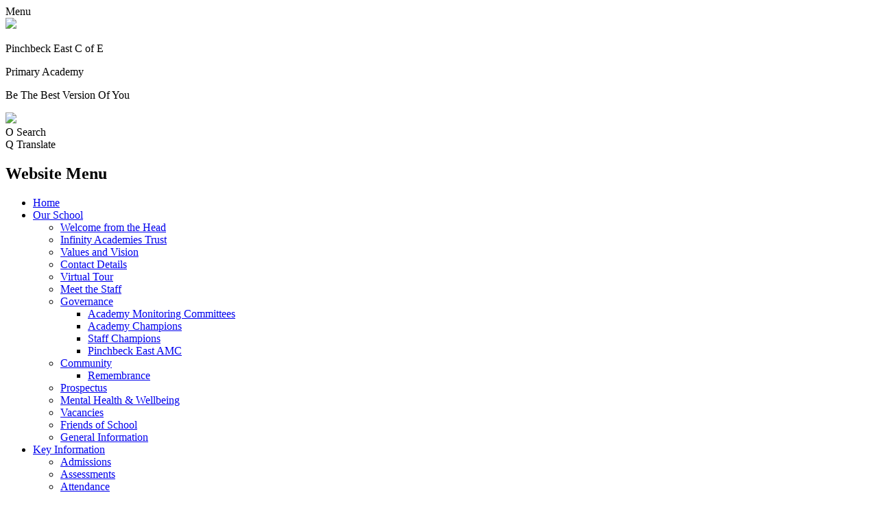

--- FILE ---
content_type: text/html; charset=utf-8
request_url: https://pinchbeckeast.lincs.sch.uk/maths/
body_size: 33400
content:

<!doctype html>

            <!--[if IE 6]><html class="lt-ie10 lt-ie9 lt-ie8 lt-ie7 ie6 ie responsive" lang="en"><![endif]-->
            <!--[if IE 7]><html class="lt-ie10 lt-ie9 lt-ie8 ie7 ie responsive" lang="en"><![endif]-->
            <!--[if IE 8]><html class="lt-ie10 lt-ie9 ie8 ie responsive" lang="en"><![endif]-->
            <!--[if IE 9]><html class="lt-ie10 ie9 ie responsive" lang="en"><![endif]-->
            <!--[if gt IE 9]><!--><html class="responsive" lang="en"><!--<![endif]-->
            
  <head>
    <meta charset="utf-8">
    <meta http-equiv="X-UA-Compatible" content="IE=edge">
    <meta name="viewport" content="width=device-width, initial-scale=1, user-scalable=no">
    <meta name="description" content="Pinchbeck East C of E Primary Academy">

    <title>Maths | Pinchbeck East C of E Primary Academy</title>

    




  <link rel="stylesheet" href="https://primarysite-prod-sorted.s3.amazonaws.com/static/7.0.4/gen/presenter_prologue_css.7b7812f9.css" type="text/css">




<style type="text/css">
  .ps_primarysite-editor_panel-site-coloured-content {
    background-color: #fff!important;
  }
</style>


  <link rel="stylesheet" href="https://primarysite-prod-sorted.s3.amazonaws.com/static/7.0.4/gen/all-site-icon-choices.034951b5.css" type="text/css">



    
    <link rel="shortcut icon" href="https://primarysite-prod.s3.amazonaws.com/theme/PinchbeckEastCofEPrimaryAcademy/favicon.ico">
    <link rel="apple-touch-icon" href="https://primarysite-prod.s3.amazonaws.com/theme/PinchbeckEastCofEPrimaryAcademy/apple-touch-icon-precomposed.png">
    <link rel="apple-touch-icon-precomposed" href="https://primarysite-prod.s3.amazonaws.com/theme/PinchbeckEastCofEPrimaryAcademy/apple-touch-icon-precomposed.png">
    
    <meta name="application-name" content="Pinchbeck East C of E Primary Academy">
    <meta name="msapplication-TileColor" content="#132bc5">
    <meta name="msapplication-TileImage" content="https://primarysite-prod.s3.amazonaws.com/theme/PinchbeckEastCofEPrimaryAcademy/metro-icon.png">

    
    <link rel="stylesheet" type="text/css" href="https://primarysite-prod.s3.amazonaws.com/theme/PinchbeckEastCofEPrimaryAcademy/style-global.css">
    <link rel="stylesheet" type="text/css" media="(min-width: 981px)" href="https://primarysite-prod.s3.amazonaws.com/theme/PinchbeckEastCofEPrimaryAcademy/style.css">
    <link rel="stylesheet" type="text/css" media="(max-width: 980px)" href="https://primarysite-prod.s3.amazonaws.com/theme/PinchbeckEastCofEPrimaryAcademy/style-responsive.css">
   
    
		<link href="//fonts.googleapis.com/css?family=Open+Sans:400,600,700|Roboto+Slab:400,700|Roboto:400,400i,700" rel="stylesheet">
    
    

    

<script>
  // This is the first instance of `window.psProps`, so if these values are removed, make sure
  // `window.psProps = {};` is still there because it's used in other places.
  window.psProps = {
    lazyLoadFallbackScript: 'https://primarysite-prod-sorted.s3.amazonaws.com/static/7.0.4/gen/lazy_load.1bfa9561.js',
    picturefillScript: 'https://primarysite-prod-sorted.s3.amazonaws.com/static/7.0.4/gen/picturefill.a26ebc92.js'
  };
</script>


  <script type="text/javascript" src="https://primarysite-prod-sorted.s3.amazonaws.com/static/7.0.4/gen/presenter_prologue_js.cfb79a3d.js"></script>


<script type="text/javascript">
  function ie() {
    for (var v = 3, el = document.createElement('b'), all = el.all || [];
      el.innerHTML = '<!--[if gt IE ' + (++v) + ']><i><![endif]-->', all[0]; );
    return v > 4 ? v : document.documentMode;
  }

  $(function() {
    switch (ie()) {
      case 10:
        ps.el.html.addClass('ie10');
      case 9:
      case 8:
        ps.el.body.prepend(
          '<div class="unsupported-browser">' +
            '<span class="warning-logo">&#xe00a; </span>' +
            'This website may not display correctly as you are using an old version of ' +
            'Internet Explorer. <a href="/primarysite/unsupported-browser/">More info</a>' +
          '</div>');
        break;
    }
  });
</script>

<script type="text/javascript">
  $(function() {
    ps.el.body
      .data('social_media_url', 'https://social.secure-primarysite.net/site/pinchbeck-east-c-of-e-primary-academy/')
      .data('social_media_api', 'https://social.secure-primarysite.net/api/site-connected/pinchbeck-east-c-of-e-primary-academy/')
      .data('STATIC_URL', 'https://primarysite-prod-sorted.s3.amazonaws.com/static/7.0.4/')
      .data('site_width', 800)
      .data('news_width', 612)
      .data('csrf_token', 'l3ffCCoE0rowK7bHKAQVY2Dyzp1Kr5CQ5DUSHulcDf3P52iDo0hlYRnZpbFv1Xfa')
      .data('disable_right_click', 'True')
      .data('normalize_css', 'https://primarysite-prod-sorted.s3.amazonaws.com/static/7.0.4/gen/normalize_css.7bf5a737.css')
      .data('ck_editor_counterbalances', 'https://primarysite-prod-sorted.s3.amazonaws.com/static/7.0.4/gen/ck_editor_counterbalances.2519b40e.css')
      .data('basic_site', false)
      // Seasonal Effects
      .data('include_seasonal_effects', '')
      .data('show_seasonal_effects_on_page', '')
      .data('seasonal_effect', '4')
      .data('can_enable_seasonal_effects', 'True')
      .data('seasonal_effect_active', 'False')
      .data('disablePicturesBlock', false)
      .data('hasNewCookiePopup', true);

    if (document.documentElement.dataset.userId) {
      window.updateCsrf();
    }
  });
</script>


<script>

function recaptchaCallback() {
    grecaptcha.ready(function() {
        var grecaptcha_execute = function(){
    grecaptcha.execute('6LcHwgAiAAAAAJ6ncdKlMyB1uNoe_CBvkfgBiJz1', {action: 'homepage'}).then(function(token) {
        document.querySelectorAll('input.django-recaptcha-hidden-field').forEach(function (value) {
            value.value = token;
        });
        return token;
    })
};
grecaptcha_execute()
setInterval(grecaptcha_execute, 120000);


    });
  };
</script>






  </head>

  <body>
    

    <div class="responsive-bar visible-small">
      <span class="navbar-toggle website-navbar-toggle visible-small" data-nav="website"></span>
      <span class="navigation-bar-title">Menu</span>
      <span class="responsive-bar-search icon-font-magnify"></span>
    </div>

    <div class="container">
      
      
      <section class="top-bar">
        
        
        <div class="banner-wrap">
					
        </div>
        
        
        <header class="main-header">
          <a href="/" class="home-link" title="Home Page">
          	<img src="https://primarysite-prod.s3.amazonaws.com/theme/PinchbeckEastCofEPrimaryAcademy/school-logo.png">
          </a>
          <div class="school-details">
            <p class="school-name">Pinchbeck East C of E</p>
            <p class="school-name-two">Primary Academy</p>
            <p class="motto">Be The Best Version Of You</p>
          </div>
          <a class="trust-logo" href="//www.infinityacademies.co.uk/" target="_blank" rel="noopener">
          	<img src="https://primarysite-prod.s3.amazonaws.com/theme/PinchbeckEastCofEPrimaryAcademy/trust-logo.png">
          </a>
          
        </header>
        
        
        <section class="top-links">

          <article class="cp-content-wrap">
          <span class="cp-content-trigger desktop-only" data-button="0">
            <span class="cp-icon-wrap">
              <span class="cp-font-icon" aria-hidden="true">&#x004f;</span>
              <span class="cp-icon-name">Search</span>
            </span>
          </span>  
          <div class="cp-content-block" data-content="0">
            
              
              


  <div class="google-search-widget" data-cookie="google-search">
    <textarea data-template="cookie" hidden>
      <script src="https://cse.google.com/cse.js?cx=ceb71ebf2de63ff86"></script>
      <gcse:searchbox-only></gcse:searchbox-only>
    </textarea>
  </div>


          </div> 
          </article>

          <article class="cp-content-wrap">
          <span class="cp-content-trigger desktop-only" data-button="1">
         <span class="cp-icon-wrap">
          <span class="cp-font-icon" aria-hidden="true">&#x0051;</span>
          <span class="cp-icon-name">Translate</span>
        </span>
          </span>  
          <div class="cp-content-block" data-content="1">
            
            


  



  <div class="google-translate-widget " id="google_translate_element" data-cookie="google-translate">
    <textarea data-template="cookie" hidden>
      

      <script>
        function googleTranslateElementInit() {
          new google.translate.TranslateElement({
            layout: google.translate.TranslateElement.InlineLayout.SIMPLE,
            pageLanguage: 'en'
          }, 'google_translate_element');
        }
      </script>

      <script src="https://translate.google.com/translate_a/element.js?cb=googleTranslateElementInit"></script>
      <script src="https://primarysite-prod-sorted.s3.amazonaws.com/static/7.0.4/gen/google_translate.3323e9a6.js"></script>
    </textarea>
  </div>


          </div> 
          </article>

        </section>
        
        
        
      
      <nav class="main-nav mobile-nav small">
        <span class="close-mobile-nav" data-nav="website"></span>
        <h2 class="ps_mobile-header">Website Menu</h2>

        <ul>
          <li class="ps_topic_link home-btn"><a href="/">Home</a></li>
          <li class="ps_nav-top-level ps_submenu ps_topic_link ps_topic_slug_our-school"><a href="/topic/our-school" >Our School</a><ul><li class="  ps_page_link ps_page_slug_welcome-from-the-head"><a href="/welcome-from-the-head/" >Welcome from the Head</a></li>
<li class="  ps_page_link ps_page_slug_infinity-academies-trust"><a href="/infinity-academies-trust/" >Infinity Academies Trust</a></li>
<li class="  ps_page_link ps_page_slug_values-and-vision"><a href="/values-and-vision/" >Values and Vision</a></li>
<li class="  ps_page_link ps_page_slug_contact-details"><a href="/contact-details/" >Contact Details</a></li>
<li class="  ps_page_link ps_page_slug_virtual-tour"><a href="/virtual-tour/" >Virtual Tour</a></li>
<li class="  ps_page_link ps_page_slug_meet-the-staff"><a href="/meet-the-staff/" >Meet the Staff</a></li>
<li class=" ps_submenu ps_page_link ps_page_slug_governance"><a href="/governance/" >Governance</a><ul><li class="  ps_page_link ps_page_slug_academy-monitoring-committees-1"><a href="/academy-monitoring-committees-1/" >Academy Monitoring Committees</a></li>
<li class="  ps_page_link ps_page_slug_academy-champions-1"><a href="/academy-champions-1/" >Academy Champions</a></li>
<li class="  ps_page_link ps_page_slug_staff-champions-1"><a href="/staff-champions-1/" >Staff Champions</a></li>
<li class="  ps_page_link ps_page_slug_pinchbeck-east-amc"><a href="/pinchbeck-east-amc/" >Pinchbeck East AMC</a></li></ul></li>
<li class=" ps_submenu ps_page_link ps_page_slug_community"><a href="/community/" >Community</a><ul><li class="  ps_page_link ps_page_slug_remembrance"><a href="/remembrance/" >Remembrance</a></li></ul></li>
<li class="  ps_page_link ps_page_slug_prospectus"><a href="/prospectus/" >Prospectus</a></li>
<li class="  ps_page_link ps_page_slug_mental-health-wellbeing"><a href="/mental-health-wellbeing/" >Mental Health &amp; Wellbeing</a></li>
<li class="  ps_page_link ps_page_slug_vacancies"><a href="/vacancies/" >Vacancies</a></li>
<li class="  ps_page_link ps_page_slug_friends-of-school"><a href="/friends-of-school/" >Friends of School</a></li>
<li class="  ps_page_link ps_page_slug_general-information"><a href="/general-information/" >General Information</a></li></ul></li>
          <li class="ps_nav-top-level ps_submenu ps_topic_link ps_topic_slug_key-information"><a href="/topic/key-information" >Key Information</a><ul><li class="  ps_page_link ps_page_slug_admissions"><a href="/admissions/" >Admissions</a></li>
<li class="  ps_page_link ps_page_slug_assessments"><a href="/assessments/" >Assessments</a></li>
<li class="  ps_page_link ps_page_slug_attendance"><a href="/attendance/" >Attendance</a></li>
<li class="  ps_page_link ps_page_slug_safeguarding"><a href="/safeguarding/" >Safeguarding</a></li>
<li class="  ps_page_link ps_page_slug_ofsted"><a href="/ofsted/" >Ofsted</a></li>
<li class="  ps_page_link ps_page_slug_policies-and-procedures"><a href="/policies-and-procedures/" >Policies and Procedures</a></li>
<li class="  ps_page_link ps_page_slug_pupil-premium"><a href="/pupil-premium/" >Pupil Premium</a></li>
<li class="  ps_page_link ps_page_slug_sports-grant"><a href="/sports-grant/" >Sports Grant</a></li>
<li class="  ps_page_link ps_page_slug_dfe-performance-tables"><a href="/dfe-performance-tables/" >DfE Performance Tables</a></li>
<li class="  ps_page_link ps_page_slug_results-and-achievements"><a href="/results-and-achievements/" >Results and Achievements</a></li>
<li class="  ps_page_link ps_page_slug_siams-inspection-report"><a href="/siams-inspection-report/" >SIAMS Inspection Report</a></li>
<li class="  ps_page_link ps_page_slug_send-1"><a href="/send-1/" >SEND</a></li>
<li class="  ps_page_link ps_page_slug_catch-up-strategy-statement"><a href="/catch-up-strategy-statement/" >Catch Up Strategy Statement</a></li>
<li class="  ps_page_link ps_page_slug_financial-benchmarking"><a href="/financial-benchmarking/" >Financial Benchmarking</a></li>
<li class="  ps_page_link ps_page_slug_privacy-notice"><a href="/privacy-notice/" >Privacy Notice</a></li>
<li class="  ps_page_link ps_page_slug_british-values"><a href="/british-values/" >British Values</a></li></ul></li>
          <li class="ps_nav-top-level ps_submenu ps_topic_link ps_topic_slug_learning-and-teaching"><a href="/topic/learning-and-teaching" >Learning and Teaching</a><ul><li class=" ps_submenu ps_page_link ps_page_slug_curriculum"><a href="/curriculum/" >Curriculum</a><ul><li class=" ps_submenu ps_page_link ps_page_slug_our-curriculum-intent-implementation-impact"><a href="/our-curriculum-intent-implementation-impact/" >Our Curriculum Intent, Implementation &amp; Impact</a><ul><li class="  ps_page_link ps_page_slug_phonics"><a href="/phonics/" >Phonics</a></li>
<li class="  ps_page_link ps_page_slug_eyfs"><a href="/eyfs/" >EYFS</a></li>
<li class="  ps_page_link ps_page_slug_maths"><a href="/maths/" >Maths</a></li>
<li class="  ps_page_link ps_page_slug_english"><a href="/english/" >English</a></li>
<li class="  ps_page_link ps_page_slug_science"><a href="/science/" >Science</a></li>
<li class="  ps_page_link ps_page_slug_re"><a href="/re/" >R.E.</a></li>
<li class="  ps_page_link ps_page_slug_history"><a href="/history/" >History</a></li>
<li class="  ps_page_link ps_page_slug_geography"><a href="/geography/" >Geography</a></li>
<li class="  ps_page_link ps_page_slug_computing"><a href="/computing/" >Computing</a></li>
<li class="  ps_page_link ps_page_slug_pe"><a href="/pe/" >P.E.</a></li>
<li class="  ps_page_link ps_page_slug_dt"><a href="/dt/" >D.T.</a></li>
<li class="  ps_page_link ps_page_slug_art"><a href="/art/" >Art</a></li>
<li class="  ps_page_link ps_page_slug_french"><a href="/french/" >French</a></li>
<li class="  ps_page_link ps_page_slug_music"><a href="/music/" >Music</a></li>
<li class="  ps_page_link ps_page_slug_rse"><a href="/rse/" >R.S.E.</a></li></ul></li>
<li class="  ps_page_link ps_page_slug_curriculum-long-term-plans"><a href="/curriculum-long-term-plans/" >Curriculum Long Term Plans</a></li>
<li class="  ps_page_link ps_page_slug_music-development-plan"><a href="/music-development-plan/" >Music Development Plan</a></li>
<li class="  ps_page_link ps_page_slug_medium-term-planning-term-1-24-25"><a href="/medium-term-planning-term-1-24-25/" >Medium Term Planning Term 1 24-25</a></li>
<li class="  ps_page_link ps_page_slug_medium-term-planning-term-2-24-25"><a href="/medium-term-planning-term-2-24-25/" >Medium Term Planning Term 2 24-25</a></li>
<li class="  ps_page_link ps_page_slug_medium-term-planning-term-3-24-25"><a href="/medium-term-planning-term-3-24-25/" >Medium Term Planning Term 3 24-25</a></li>
<li class="  ps_page_link ps_page_slug_medium-term-planning-term-4-24-25"><a href="/medium-term-planning-term-4-24-25/" >Medium Term Planning Term 4 24-25</a></li>
<li class="  ps_page_link ps_page_slug_medium-term-planning-term-5-24-25"><a href="/medium-term-planning-term-5-24-25/" >Medium Term Planning Term 5 24-25</a></li>
<li class="  ps_page_link ps_page_slug_medium-term-planning-term-6-24-25"><a href="/medium-term-planning-term-6-24-25/" >Medium Term Planning Term 6 24-25</a></li>
<li class="  ps_page_link ps_page_slug_medium-term-planning-term-1-23-24"><a href="/medium-term-planning-term-1-23-24/" >Medium Term Planning Term 1 23-24</a></li>
<li class="  ps_page_link ps_page_slug_medium-term-planning-term-2-23-24"><a href="/medium-term-planning-term-2-23-24/" >Medium Term Planning Term 2 23-24</a></li>
<li class="  ps_page_link ps_page_slug_medium-term-planning-term-3-23-24"><a href="/medium-term-planning-term-3-23-24/" >Medium Term Planning Term 3 23-24</a></li>
<li class="  ps_page_link ps_page_slug_medium-term-planning-term-4-23-24"><a href="/medium-term-planning-term-4-23-24/" >Medium Term Planning Term 4 23-24</a></li>
<li class="  ps_page_link ps_page_slug_medium-term-planning-term-5-23-24"><a href="/medium-term-planning-term-5-23-24/" >Medium Term Planning Term 5 23-24</a></li>
<li class="  ps_page_link ps_page_slug_medium-term-planning-term-6-23-24"><a href="/medium-term-planning-term-6-23-24/" >Medium Term Planning Term 6 23-24</a></li>
<li class="  ps_page_link ps_page_slug_medium-term-planning-autumn-2025-2026"><a href="/medium-term-planning-autumn-2025-2026/" >Medium Term Planning Autumn 2025 -2026</a></li>
<li class="  ps_page_link ps_page_slug_medium-term-planning-spring-2025-2026"><a href="/medium-term-planning-spring-2025-2026/" >Medium Term Planning Spring 2025-2026</a></li>
<li class="  ps_page_link ps_page_slug_medium-term-planning-summer-2025-2026"><a href="/medium-term-planning-summer-2025-2026/" >Medium Term Planning Summer 2025-2026</a></li></ul></li>
<li class="  ps_page_link ps_page_slug_home-learning"><a href="/home-learning/" >Home Learning</a></li>
<li class="  ps_page_link ps_page_slug_eal-english-as-an-additional-language"><a href="/eal-english-as-an-additional-language/" >EAL (English as an Additional Language)</a></li>
<li class="  ps_page_link ps_page_slug_phonics-and-early-reading"><a href="/phonics-and-early-reading/" >Phonics and Early Reading</a></li>
<li class="  ps_page_link ps_page_slug_remote-learning"><a href="/remote-learning/" >Remote Learning</a></li></ul></li>
          <li class="ps_nav-top-level ps_submenu ps_topic_link ps_topic_slug_parents"><a href="/topic/parents" >Parents</a><ul><li class="  ps_page_link ps_page_slug_parental-code-of-conduct"><a href="/parental-code-of-conduct/" >Parental Code of Conduct</a></li>
<li class="  ps_page_link ps_page_slug_class-newsletters"><a href="/class-newsletters/" >Class Newsletters</a></li>
<li class="  ps_page_link ps_page_slug_calendar"><a href="/diary/grid/" >Calendar</a></li>
<li class="  ps_page_link ps_page_slug_term-dates"><a href="/term-dates/" >Term Dates</a></li>
<li class="  ps_page_link ps_page_slug_latest-news"><a href="/stream/news/full/1/-//" >Latest News</a></li>
<li class=" ps_submenu ps_page_link ps_page_slug_school-meals"><a href="/school-meals/" >School Meals</a><ul><li class="  ps_page_link ps_page_slug_hot-meals-pupil-premium"><a href="/hot-meals-pupil-premium/" >Hot Meals &amp; Pupil Premium</a></li>
<li class="  ps_page_link ps_page_slug_menus"><a href="/menus/" >Menus</a></li>
<li class="  ps_page_link ps_page_slug_pupil-premium-registration-form"><a href="/pupil-premium-registration-form/" >Pupil Premium Registration Form</a></li>
<li class="  ps_page_link ps_page_slug_school-meal-statement"><a href="/school-meal-statement/" >School Meal Statement</a></li>
<li class="  ps_page_link ps_page_slug_the-farm-kitchen-ordering-service"><a href="/the-farm-kitchen-ordering-service/" >The Farm Kitchen Ordering Service</a></li>
<li class="  ps_page_link ps_page_slug_the-farm-kitchen-website"><a href="/the-farm-kitchen-website/" >The Farm Kitchen Website</a></li></ul></li>
<li class="  ps_page_link ps_page_slug_school-uniform"><a href="/school-uniform/" >School Uniform</a></li>
<li class="  ps_page_link ps_page_slug_newsletters"><a href="/stream/newsletters/full/1/-//" >Newsletters</a></li>
<li class="  ps_page_link ps_page_slug_letters"><a href="/letters/" >Letters</a></li>
<li class="  ps_page_link ps_page_slug_parentpay"><a href="/parentpay/" >ParentPay</a></li>
<li class="  ps_page_link ps_page_slug_coronavirus"><a href="/coronavirus/" >Coronavirus</a></li>
<li class="  ps_page_link ps_page_slug_the-school-day"><a href="/the-school-day/" >The School Day</a></li>
<li class="  ps_page_link ps_page_slug_latest-news-documents"><a href="/latest-news-documents/" >Latest News Documents</a></li>
<li class="  ps_page_link ps_page_slug_useful-links"><a href="/useful-links/" >Useful Links</a></li>
<li class="  ps_page_link ps_page_slug_year-group-blogs-2021-22"><a href="/year-group-blogs-2021-22/" >Year Group Blogs 2021-22</a></li></ul></li>
          <li class="ps_nav-top-level ps_submenu ps_topic_link ps_topic_slug_children"><a href="/topic/children" >Children</a><ul><li class="  ps_page_link ps_page_slug_online-safety"><a href="/online-safety/" >Online Safety</a></li>
<li class="  ps_page_link ps_page_slug_kids-club"><a href="/kids-club/" >Kids Club</a></li>
<li class="  ps_page_link ps_page_slug_school-council"><a href="/school-council/" >School Council</a></li>
<li class="  ps_page_link ps_page_slug_school-videos"><a href="https://pinchbeck-east-c-of-e-primary-academy.primarysite.media/" target="_blank">School Videos</a></li></ul></li>
          <li class="ps_nav-top-level ps_submenu ps_topic_link ps_topic_slug_church-schools"><a href="/topic/church-schools" >Church Schools</a><ul><li class="  ps_page_link ps_page_slug_our-christian-ethos-statement"><a href="/our-christian-ethos-statement/" >Our Christian Ethos Statement</a></li>
<li class="  ps_page_link ps_page_slug_our-christian-vision"><a href="/our-christian-vision/" >Our Christian Vision</a></li>
<li class="  ps_page_link ps_page_slug_our-christian-values"><a href="/our-christian-values/" >Our Christian Values</a></li>
<li class="  ps_page_link ps_page_slug_collective-worship"><a href="/collective-worship/" >Collective Worship</a></li>
<li class="  ps_page_link ps_page_slug_collective-worship-council"><a href="/collective-worship-council/" >Collective Worship Council</a></li>
<li class="  ps_page_link ps_page_slug_pinchbeck-st-marys-church"><a href="/pinchbeck-st-marys-church/" >Pinchbeck St. Mary’s Church</a></li></ul></li>

          
          <li class="main-nav-download-app">


</li>

          <li class="login-responsive visible-small">
            
              
  <a href="https://pinchbeck-east-c-of-e-primary-academy.secure-primarysite.net/accounts/login/primarysite/?next=/maths/" rel="nofollow">Log in</a>


            
          </li>
        </ul>
      </nav>
      </section><!-- /TOP BAR-->
      
       
      <div class="img-wrap">
        <!--Slideshow Descriptions-->
        
        
        
          
          <section class="full-width-slide responsive-slideshow">
            

<script type="text/javascript">
  var slideshows = (slideshows || []).concat({"full-width-slide": {"autoplay": 4, "identifier": "full-width-slide", "images": [{"image": "https://primarysite-prod-sorted.s3.amazonaws.com/pinchbeck-east-c-of-e-primary-academy/UploadedImage/3a3d907ad4c749619ab3a6649c6ab211.jpg"}, {"image": "https://primarysite-prod-sorted.s3.amazonaws.com/pinchbeck-east-c-of-e-primary-academy/UploadedImage/ee0ea990f9624c958d804f4f853492bd.jpg"}, {"image": "https://primarysite-prod-sorted.s3.amazonaws.com/pinchbeck-east-c-of-e-primary-academy/UploadedImage/9987c127590c4c95a13af6064482ac38.jpg"}, {"image": "https://primarysite-prod-sorted.s3.amazonaws.com/pinchbeck-east-c-of-e-primary-academy/UploadedImage/4eab94964ee84f66b5194a9c3df9af3b.jpg"}, {"image": "https://primarysite-prod-sorted.s3.amazonaws.com/pinchbeck-east-c-of-e-primary-academy/UploadedImage/4fe702af60bf41f680f03607f8eae61c.jpg"}, {"image": "https://primarysite-prod-sorted.s3.amazonaws.com/pinchbeck-east-c-of-e-primary-academy/UploadedImage/ce8195dbbfca485bafc878a6281ad620.jpg"}, {"image": "https://primarysite-prod-sorted.s3.amazonaws.com/pinchbeck-east-c-of-e-primary-academy/UploadedImage/612a40a850c94b4982ea65012f26a0e3.jpg"}, {"image": "https://primarysite-prod-sorted.s3.amazonaws.com/pinchbeck-east-c-of-e-primary-academy/UploadedImage/ec0bffb180c94ba7a954dcf2f62a3859.jpg"}], "is_fullscreen": true, "show_on_mobile": false, "slideshow_description": ""}});
</script>


  
    <script async type="text/javascript" src="https://primarysite-prod-sorted.s3.amazonaws.com/static/7.0.4/gen/responsive_slideshow.23d621a3.js"></script>
  


          </section>
        
              
      </div><!-- /img-wrap -->
      
      <div class="inner-container">

        <div class="content-container">
          <h1 class="page-title">Maths</h1>

          <ul class="breadcrumbs small">
            <li><a href="/">Home</a></li>

<li><a href="/topic/learning-and-teaching">Learning and Teaching</a></li>

<li><a href="/curriculum/">Curriculum</a></li>

<li><a href="/our-curriculum-intent-implementation-impact/">Our Curriculum Intent, Implementation &amp; Impact</a></li>

<li><a href="/maths/">Maths</a></li>


          </ul>

          
  <div class="one-col-layout">
<div class="column-one">
<div class="ps_content_type_documents">
<div class="ps_rendered-documents">
  

  <ul class="inline-icon-compact ps_element-icon-small-stacked">
    
      <li>
        <span class="icon-image pdf document-icon"></span>

        
          <a href="https://primarysite-prod-sorted.s3.amazonaws.com/pinchbeck-east-c-of-e-primary-academy/UploadedDocument/6428bfef-6881-4f2b-8daf-61edcfd78329/maths.pdf">
        
          Maths.pdf
        </a>
      </li>
    
  </ul>
</div>
</div>
</div>
</div>


        </div>

      </div>

        <footer class="main-footer small">
          
          <div class="footer-links small">
            <ul class="footer-left">
              <li><a href="/special/sitemap/">Sitemap</a></li>
              <li><a href="/special/cookie-information/">Cookie Information</a></li>
              <li><a href="/special/policy/">Website Policy</a></li>
              <li class="desktop-only l-link">
              	
               		
  <a href="https://pinchbeck-east-c-of-e-primary-academy.secure-primarysite.net/accounts/login/primarysite/?next=/maths/" rel="nofollow">Log in</a>


              	
              </li>
            </ul>

            <ul class="text-right">
              <li>All website content copyright &copy; Pinchbeck East C of E Primary Academy</li>
              <li><a href="https://primarysite.net" rel="nofollow">Website design by<span class="psa-foot" aria-hidden="true">&#x0041;</span>PrimarySite</a></li>
            </ul>
          </div>
        </footer>

    </div>

    
    <div class="scroll-top">&#xe000;<span>Top</span></div>

    
    



<script>
  (function() {
    const htmlElement = document.documentElement;

    htmlElement.dataset.gitRevision = '7.0.4';
    htmlElement.dataset.sentryPublicDsn = '';
    htmlElement.dataset.userId = '';
  })();
</script>


  <script type="text/javascript" src="https://primarysite-prod-sorted.s3.amazonaws.com/static/7.0.4/gen/raven_js.8e8cd4fb.js"></script>






  <div class="cookie-settings">
    <div class="cookie-settings-popup">
      <h1 class="cookie-settings-popup-heading">Cookies</h1>

      <p>Unfortunately not the ones with chocolate chips.</p>
      <p>Our cookies ensure you get the best experience on our website.</p>
      <p>Please make your choice!</p>

      <span class="cookie-settings-popup-buttons">
        <button class="cookie-settings-popup-buttons-reject" aria-label="Reject all cookies" type="button" tabindex="1">
          Reject all
        </button>
        <button class="cookie-settings-popup-buttons-accept" aria-label="Accept all cookies" type="button" tabindex="2">
          Accept all
        </button>
        <button class="cookie-settings-popup-buttons-custom" aria-label="Customise cookie settings" type="button" tabindex="3">
          Customise cookie settings
        </button>
      </span>
    </div>

    <div class="cookie-settings-options-popup">
      <div class="cookie-settings-options-popup-content">
        <h1 class="cookie-settings-options-popup-heading" tabindex="-1">Cookies</h1>
        <p>
          Some cookies are necessary in order to make this website function correctly. These are set
          by default and whilst you can block or delete them by changing your browser settings, some
          functionality such as being able to log in to the website will not work if you do this.
          The necessary cookies set on this website are as follows:
        </p>

        <h2 class="cookie-settings-options-popup-sub-heading">Website CMS</h2>
        <p class="cookie-settings-options-popup-text">
          A 'sessionid' token is required for logging in to the website and a 'crfstoken' token is
          used to prevent cross site request forgery.<br>
          An 'alertDismissed' token is used to prevent certain alerts from re-appearing if they have
          been dismissed.<br>
          An 'awsUploads' object is used to facilitate file uploads.
        </p>

        <h2 class="cookie-settings-options-popup-sub-heading">Matomo</h2>
        <p class="cookie-settings-options-popup-text">
          We use
          <a href="https://matomo.org/faq/general/faq_146/" target="_blank" rel="noopener noreferrer">Matomo cookies</a>
          to improve the website performance by capturing information such as browser and device
          types. The data from this cookie is anonymised.
        </p>

        <h2 class="cookie-settings-options-popup-sub-heading">reCaptcha</h2>
        <p class="cookie-settings-options-popup-text">
          Cookies are used to help distinguish between humans and bots on contact forms on this
          website.
        </p>

        <h2 class="cookie-settings-options-popup-sub-heading">Cookie notice</h2>
        <p class="cookie-settings-options-popup-text">
          A cookie is used to store your cookie preferences for this website.
        </p>

        Cookies that are not necessary to make the website work, but which enable additional
        functionality, can also be set. By default these cookies are disabled, but you can choose to
        enable them below:
      </div>

      <div class="cookie-settings-options-popup-buttons">
        <button class="cookie-settings-options-popup-buttons-reject" aria-label="Reject all cookies" type="button">
          Reject all
        </button>
        <button class="cookie-settings-options-popup-buttons-accept" aria-label="Accept all cookies" type="button">
          Accept all
        </button>
        <button class="cookie-settings-options-popup-buttons-save" aria-label="Save cookie settings" type="button">
          Save
        </button>
      </div>
    </div>
  </div>

  
    <script type="text/javascript" src="https://primarysite-prod-sorted.s3.amazonaws.com/static/7.0.4/gen/cookies_js.aedb4301.js"></script>
  






  <script class="common-scripts-script" src="https://primarysite-prod-sorted.s3.amazonaws.com/static/7.0.4/gen/common_scripts.4317a259.js"></script>




<script>
    if (document.querySelectorAll('input.django-recaptcha-hidden-field').length > 0) {
        var s = document.createElement('script');
        s.setAttribute('src','https://www.google.com/recaptcha/api.js?render=6LcHwgAiAAAAAJ6ncdKlMyB1uNoe_CBvkfgBiJz1');
        s.onload=recaptchaCallback;
        document.body.appendChild(s);
    }
</script>


    <script type="text/javascript" src="https://primarysite-prod.s3.amazonaws.com/theme/PinchbeckEastCofEPrimaryAcademy/app.js"></script>
    <script type="text/javascript" src="https://primarysite-prod.s3.amazonaws.com/theme/PinchbeckEastCofEPrimaryAcademy/custom.js"></script>
    

    <script type="text/javascript">
  var _paq = _paq || [];

  (function() {
    var u = 'https://piwik.secure-primarysite.net/';

    _paq.push(['setTrackerUrl', u + 'piwik.php']);

    var psHostnameRegex = new RegExp('^([A-Za-z0-9-]{1,63}\\.)+secure-primarysite.net', 'i');

    if (psHostnameRegex.test(window.location.hostname)) {
      // If you're on the subdomain use the common subdomain tracker.
      _paq.push(['setSiteId', 1]);
      _paq.push(['setCookieDomain', '*.secure-primarysite.net']);
      _paq.push(['setDomains', '*.secure-primarysite.net']);
    } else {
      // If you're not on the subdomain use the site specific tracker.
      _paq.push(['setSiteId', 6202]);
    }

    _paq.push(['trackPageView']);
    _paq.push(['enableLinkTracking']);

    var d = document,
        g = d.createElement('script'),
        s = d.getElementsByTagName('script')[0];

    g.type = 'text/javascript';
    g.defer = true;
    g.async = true;
    g.src = u + 'piwik.js';
    s.parentNode.insertBefore(g, s);
  })();
</script>

  </body>
</html>
